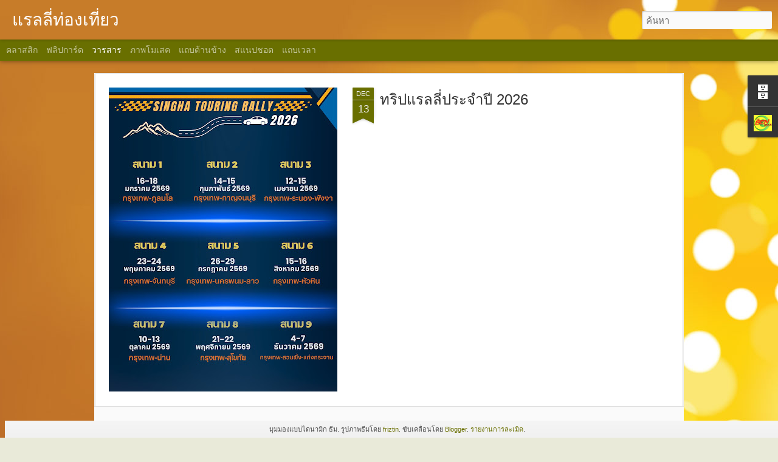

--- FILE ---
content_type: text/javascript; charset=UTF-8
request_url: https://genidea4.blogspot.com/?v=0&action=initial&widgetId=Profile1&responseType=js&xssi_token=AOuZoY5cSalX77WkkmoCGyN3ERm3W3bVhQ%3A1768765792986
body_size: 222
content:
try {
_WidgetManager._HandleControllerResult('Profile1', 'initial',{'title': '\u0e40\u0e01\u0e35\u0e48\u0e22\u0e27\u0e01\u0e31\u0e1a\u0e09\u0e31\u0e19', 'team': false, 'showlocation': false, 'occupation': '', 'showoccupation': false, 'aboutme': '', 'showaboutme': true, 'displayname': 'genidea4.blogspot.com', 'profileLogo': '//www.blogger.com/img/logo-16.png', 'hasgoogleprofile': false, 'userUrl': 'https://www.blogger.com/profile/13453132488845453026', 'photo': {'url': '//blogger.googleusercontent.com/img/b/R29vZ2xl/AVvXsEiMOSRjjiPnMtuPJ9ovyli8i4919eb0DRJOZY-31VW6r1K-m9TGXaFyfqWgLUSe0j3y5na-5dTo5cL2fBDI4YdmcKgUJ-2QgbBMSjf2nUZQpfSu7zii51QrBUqxfP5pw-Q/s220/GI7.png', 'width': 80, 'height': 73, 'alt': '\u0e20\u0e32\u0e1e\u0e16\u0e48\u0e32\u0e22\u0e02\u0e2d\u0e07\u0e09\u0e31\u0e19'}, 'viewProfileMsg': '\u0e14\u0e39\u0e42\u0e1b\u0e23\u0e44\u0e1f\u0e25\u0e4c\u0e17\u0e31\u0e49\u0e07\u0e2b\u0e21\u0e14\u0e02\u0e2d\u0e07\u0e09\u0e31\u0e19', 'isDisplayable': true});
} catch (e) {
  if (typeof log != 'undefined') {
    log('HandleControllerResult failed: ' + e);
  }
}


--- FILE ---
content_type: text/javascript; charset=UTF-8
request_url: https://genidea4.blogspot.com/?v=0&action=initial&widgetId=Attribution1&responseType=js&xssi_token=AOuZoY5cSalX77WkkmoCGyN3ERm3W3bVhQ%3A1768765792986
body_size: 27
content:
try {
_WidgetManager._HandleControllerResult('Attribution1', 'initial',{'attribution': '\u0e21\u0e38\u0e21\u0e21\u0e2d\u0e07\u0e41\u0e1a\u0e1a\u0e44\u0e14\u0e19\u0e32\u0e21\u0e34\u0e01 \u0e18\u0e35\u0e21. \u0e23\u0e39\u0e1b\u0e20\u0e32\u0e1e\u0e18\u0e35\u0e21\u0e42\u0e14\u0e22 \x3ca href\x3d\x27http://www.istockphoto.com/file_closeup.php?id\x3d7598515\x26platform\x3dblogger\x27 target\x3d\x27_blank\x27\x3efriztin\x3c/a\x3e. \u0e02\u0e31\u0e1a\u0e40\u0e04\u0e25\u0e37\u0e48\u0e2d\u0e19\u0e42\u0e14\u0e22 \x3ca href\x3d\x27https://www.blogger.com\x27 target\x3d\x27_blank\x27\x3eBlogger\x3c/a\x3e. \x3ca href\x3d\x27https://www.blogger.com/go/report-abuse\x27 target\x3d\x27_blank\x27\x3e\u0e23\u0e32\u0e22\u0e07\u0e32\u0e19\u0e01\u0e32\u0e23\u0e25\u0e30\u0e40\u0e21\u0e34\u0e14\x3c/a\x3e.'});
} catch (e) {
  if (typeof log != 'undefined') {
    log('HandleControllerResult failed: ' + e);
  }
}


--- FILE ---
content_type: text/javascript; charset=UTF-8
request_url: https://genidea4.blogspot.com/?v=0&action=initial&widgetId=Attribution1&responseType=js&xssi_token=AOuZoY5cSalX77WkkmoCGyN3ERm3W3bVhQ%3A1768765792986
body_size: 31
content:
try {
_WidgetManager._HandleControllerResult('Attribution1', 'initial',{'attribution': '\u0e21\u0e38\u0e21\u0e21\u0e2d\u0e07\u0e41\u0e1a\u0e1a\u0e44\u0e14\u0e19\u0e32\u0e21\u0e34\u0e01 \u0e18\u0e35\u0e21. \u0e23\u0e39\u0e1b\u0e20\u0e32\u0e1e\u0e18\u0e35\u0e21\u0e42\u0e14\u0e22 \x3ca href\x3d\x27http://www.istockphoto.com/file_closeup.php?id\x3d7598515\x26platform\x3dblogger\x27 target\x3d\x27_blank\x27\x3efriztin\x3c/a\x3e. \u0e02\u0e31\u0e1a\u0e40\u0e04\u0e25\u0e37\u0e48\u0e2d\u0e19\u0e42\u0e14\u0e22 \x3ca href\x3d\x27https://www.blogger.com\x27 target\x3d\x27_blank\x27\x3eBlogger\x3c/a\x3e. \x3ca href\x3d\x27https://www.blogger.com/go/report-abuse\x27 target\x3d\x27_blank\x27\x3e\u0e23\u0e32\u0e22\u0e07\u0e32\u0e19\u0e01\u0e32\u0e23\u0e25\u0e30\u0e40\u0e21\u0e34\u0e14\x3c/a\x3e.'});
} catch (e) {
  if (typeof log != 'undefined') {
    log('HandleControllerResult failed: ' + e);
  }
}


--- FILE ---
content_type: text/javascript; charset=UTF-8
request_url: https://genidea4.blogspot.com/?v=0&action=initial&widgetId=BlogArchive1&responseType=js&xssi_token=AOuZoY5cSalX77WkkmoCGyN3ERm3W3bVhQ%3A1768765792986
body_size: 1492
content:
try {
_WidgetManager._HandleControllerResult('BlogArchive1', 'initial',{'url': 'https://genidea4.blogspot.com/search?updated-min\x3d1969-12-31T16:00:00-08:00\x26updated-max\x3d292278994-08-17T07:12:55Z\x26max-results\x3d50', 'name': 'All Posts', 'expclass': 'expanded', 'toggleId': 'ALL-0', 'post-count': 123, 'data': [{'url': 'https://genidea4.blogspot.com/2025/', 'name': '2025', 'expclass': 'expanded', 'toggleId': 'YEARLY-1735718400000', 'post-count': 12, 'data': [{'url': 'https://genidea4.blogspot.com/2025/12/', 'name': '\u0e18\u0e31\u0e19\u0e27\u0e32\u0e04\u0e21', 'expclass': 'expanded', 'toggleId': 'MONTHLY-1764576000000', 'post-count': 2, 'posts': [{'title': '\u0e17\u0e23\u0e34\u0e1b\u0e41\u0e23\u0e25\u0e25\u0e35\u0e48\u0e1b\u0e23\u0e30\u0e08\u0e33\u0e1b\u0e35 2026', 'url': 'https://genidea4.blogspot.com/2025/12/2026.html'}, {'title': 'STR#\u0e2a\u0e34\u0e07\u0e2b\u0e4c \u0e17\u0e31\u0e27\u0e23\u0e4c\u0e23\u0e34\u0e48\u0e07 \u0e41\u0e23\u0e25\u0e25\u0e35\u0e48\xa0\x26quot;\u0e40\u0e17\u0e35\u0e48\u0e22\u0e27\u0e01\u0e32\u0e0d\u0e08\u0e19\u0e4c\u0e01\u0e31\u0e1a\u0e04\u0e19\u0e23\u0e39\u0e49\u0e43\u0e08...', 'url': 'https://genidea4.blogspot.com/2025/12/str-14-152569.html'}]}, {'url': 'https://genidea4.blogspot.com/2025/11/', 'name': '\u0e1e\u0e24\u0e28\u0e08\u0e34\u0e01\u0e32\u0e22\u0e19', 'expclass': 'collapsed', 'toggleId': 'MONTHLY-1761980400000', 'post-count': 1}, {'url': 'https://genidea4.blogspot.com/2025/09/', 'name': '\u0e01\u0e31\u0e19\u0e22\u0e32\u0e22\u0e19', 'expclass': 'collapsed', 'toggleId': 'MONTHLY-1756710000000', 'post-count': 1}, {'url': 'https://genidea4.blogspot.com/2025/08/', 'name': '\u0e2a\u0e34\u0e07\u0e2b\u0e32\u0e04\u0e21', 'expclass': 'collapsed', 'toggleId': 'MONTHLY-1754031600000', 'post-count': 1}, {'url': 'https://genidea4.blogspot.com/2025/07/', 'name': '\u0e01\u0e23\u0e01\u0e0e\u0e32\u0e04\u0e21', 'expclass': 'collapsed', 'toggleId': 'MONTHLY-1751353200000', 'post-count': 1}, {'url': 'https://genidea4.blogspot.com/2025/06/', 'name': '\u0e21\u0e34\u0e16\u0e38\u0e19\u0e32\u0e22\u0e19', 'expclass': 'collapsed', 'toggleId': 'MONTHLY-1748761200000', 'post-count': 1}, {'url': 'https://genidea4.blogspot.com/2025/05/', 'name': '\u0e1e\u0e24\u0e29\u0e20\u0e32\u0e04\u0e21', 'expclass': 'collapsed', 'toggleId': 'MONTHLY-1746082800000', 'post-count': 1}, {'url': 'https://genidea4.blogspot.com/2025/03/', 'name': '\u0e21\u0e35\u0e19\u0e32\u0e04\u0e21', 'expclass': 'collapsed', 'toggleId': 'MONTHLY-1740816000000', 'post-count': 1}, {'url': 'https://genidea4.blogspot.com/2025/02/', 'name': '\u0e01\u0e38\u0e21\u0e20\u0e32\u0e1e\u0e31\u0e19\u0e18\u0e4c', 'expclass': 'collapsed', 'toggleId': 'MONTHLY-1738396800000', 'post-count': 1}, {'url': 'https://genidea4.blogspot.com/2025/01/', 'name': '\u0e21\u0e01\u0e23\u0e32\u0e04\u0e21', 'expclass': 'collapsed', 'toggleId': 'MONTHLY-1735718400000', 'post-count': 2}]}, {'url': 'https://genidea4.blogspot.com/2024/', 'name': '2024', 'expclass': 'collapsed', 'toggleId': 'YEARLY-1704096000000', 'post-count': 9, 'data': [{'url': 'https://genidea4.blogspot.com/2024/12/', 'name': '\u0e18\u0e31\u0e19\u0e27\u0e32\u0e04\u0e21', 'expclass': 'collapsed', 'toggleId': 'MONTHLY-1733040000000', 'post-count': 1}, {'url': 'https://genidea4.blogspot.com/2024/10/', 'name': '\u0e15\u0e38\u0e25\u0e32\u0e04\u0e21', 'expclass': 'collapsed', 'toggleId': 'MONTHLY-1727766000000', 'post-count': 1}, {'url': 'https://genidea4.blogspot.com/2024/08/', 'name': '\u0e2a\u0e34\u0e07\u0e2b\u0e32\u0e04\u0e21', 'expclass': 'collapsed', 'toggleId': 'MONTHLY-1722495600000', 'post-count': 1}, {'url': 'https://genidea4.blogspot.com/2024/07/', 'name': '\u0e01\u0e23\u0e01\u0e0e\u0e32\u0e04\u0e21', 'expclass': 'collapsed', 'toggleId': 'MONTHLY-1719817200000', 'post-count': 1}, {'url': 'https://genidea4.blogspot.com/2024/06/', 'name': '\u0e21\u0e34\u0e16\u0e38\u0e19\u0e32\u0e22\u0e19', 'expclass': 'collapsed', 'toggleId': 'MONTHLY-1717225200000', 'post-count': 1}, {'url': 'https://genidea4.blogspot.com/2024/05/', 'name': '\u0e1e\u0e24\u0e29\u0e20\u0e32\u0e04\u0e21', 'expclass': 'collapsed', 'toggleId': 'MONTHLY-1714546800000', 'post-count': 1}, {'url': 'https://genidea4.blogspot.com/2024/04/', 'name': '\u0e40\u0e21\u0e29\u0e32\u0e22\u0e19', 'expclass': 'collapsed', 'toggleId': 'MONTHLY-1711954800000', 'post-count': 1}, {'url': 'https://genidea4.blogspot.com/2024/03/', 'name': '\u0e21\u0e35\u0e19\u0e32\u0e04\u0e21', 'expclass': 'collapsed', 'toggleId': 'MONTHLY-1709280000000', 'post-count': 1}, {'url': 'https://genidea4.blogspot.com/2024/01/', 'name': '\u0e21\u0e01\u0e23\u0e32\u0e04\u0e21', 'expclass': 'collapsed', 'toggleId': 'MONTHLY-1704096000000', 'post-count': 1}]}, {'url': 'https://genidea4.blogspot.com/2023/', 'name': '2023', 'expclass': 'collapsed', 'toggleId': 'YEARLY-1672560000000', 'post-count': 9, 'data': [{'url': 'https://genidea4.blogspot.com/2023/12/', 'name': '\u0e18\u0e31\u0e19\u0e27\u0e32\u0e04\u0e21', 'expclass': 'collapsed', 'toggleId': 'MONTHLY-1701417600000', 'post-count': 1}, {'url': 'https://genidea4.blogspot.com/2023/10/', 'name': '\u0e15\u0e38\u0e25\u0e32\u0e04\u0e21', 'expclass': 'collapsed', 'toggleId': 'MONTHLY-1696143600000', 'post-count': 1}, {'url': 'https://genidea4.blogspot.com/2023/09/', 'name': '\u0e01\u0e31\u0e19\u0e22\u0e32\u0e22\u0e19', 'expclass': 'collapsed', 'toggleId': 'MONTHLY-1693551600000', 'post-count': 1}, {'url': 'https://genidea4.blogspot.com/2023/08/', 'name': '\u0e2a\u0e34\u0e07\u0e2b\u0e32\u0e04\u0e21', 'expclass': 'collapsed', 'toggleId': 'MONTHLY-1690873200000', 'post-count': 1}, {'url': 'https://genidea4.blogspot.com/2023/06/', 'name': '\u0e21\u0e34\u0e16\u0e38\u0e19\u0e32\u0e22\u0e19', 'expclass': 'collapsed', 'toggleId': 'MONTHLY-1685602800000', 'post-count': 1}, {'url': 'https://genidea4.blogspot.com/2023/04/', 'name': '\u0e40\u0e21\u0e29\u0e32\u0e22\u0e19', 'expclass': 'collapsed', 'toggleId': 'MONTHLY-1680332400000', 'post-count': 1}, {'url': 'https://genidea4.blogspot.com/2023/03/', 'name': '\u0e21\u0e35\u0e19\u0e32\u0e04\u0e21', 'expclass': 'collapsed', 'toggleId': 'MONTHLY-1677657600000', 'post-count': 2}, {'url': 'https://genidea4.blogspot.com/2023/01/', 'name': '\u0e21\u0e01\u0e23\u0e32\u0e04\u0e21', 'expclass': 'collapsed', 'toggleId': 'MONTHLY-1672560000000', 'post-count': 1}]}, {'url': 'https://genidea4.blogspot.com/2022/', 'name': '2022', 'expclass': 'collapsed', 'toggleId': 'YEARLY-1641024000000', 'post-count': 9, 'data': [{'url': 'https://genidea4.blogspot.com/2022/11/', 'name': '\u0e1e\u0e24\u0e28\u0e08\u0e34\u0e01\u0e32\u0e22\u0e19', 'expclass': 'collapsed', 'toggleId': 'MONTHLY-1667286000000', 'post-count': 1}, {'url': 'https://genidea4.blogspot.com/2022/10/', 'name': '\u0e15\u0e38\u0e25\u0e32\u0e04\u0e21', 'expclass': 'collapsed', 'toggleId': 'MONTHLY-1664607600000', 'post-count': 1}, {'url': 'https://genidea4.blogspot.com/2022/09/', 'name': '\u0e01\u0e31\u0e19\u0e22\u0e32\u0e22\u0e19', 'expclass': 'collapsed', 'toggleId': 'MONTHLY-1662015600000', 'post-count': 1}, {'url': 'https://genidea4.blogspot.com/2022/08/', 'name': '\u0e2a\u0e34\u0e07\u0e2b\u0e32\u0e04\u0e21', 'expclass': 'collapsed', 'toggleId': 'MONTHLY-1659337200000', 'post-count': 1}, {'url': 'https://genidea4.blogspot.com/2022/07/', 'name': '\u0e01\u0e23\u0e01\u0e0e\u0e32\u0e04\u0e21', 'expclass': 'collapsed', 'toggleId': 'MONTHLY-1656658800000', 'post-count': 1}, {'url': 'https://genidea4.blogspot.com/2022/05/', 'name': '\u0e1e\u0e24\u0e29\u0e20\u0e32\u0e04\u0e21', 'expclass': 'collapsed', 'toggleId': 'MONTHLY-1651388400000', 'post-count': 1}, {'url': 'https://genidea4.blogspot.com/2022/04/', 'name': '\u0e40\u0e21\u0e29\u0e32\u0e22\u0e19', 'expclass': 'collapsed', 'toggleId': 'MONTHLY-1648796400000', 'post-count': 1}, {'url': 'https://genidea4.blogspot.com/2022/03/', 'name': '\u0e21\u0e35\u0e19\u0e32\u0e04\u0e21', 'expclass': 'collapsed', 'toggleId': 'MONTHLY-1646121600000', 'post-count': 1}, {'url': 'https://genidea4.blogspot.com/2022/01/', 'name': '\u0e21\u0e01\u0e23\u0e32\u0e04\u0e21', 'expclass': 'collapsed', 'toggleId': 'MONTHLY-1641024000000', 'post-count': 1}]}, {'url': 'https://genidea4.blogspot.com/2021/', 'name': '2021', 'expclass': 'collapsed', 'toggleId': 'YEARLY-1609488000000', 'post-count': 5, 'data': [{'url': 'https://genidea4.blogspot.com/2021/11/', 'name': '\u0e1e\u0e24\u0e28\u0e08\u0e34\u0e01\u0e32\u0e22\u0e19', 'expclass': 'collapsed', 'toggleId': 'MONTHLY-1635750000000', 'post-count': 1}, {'url': 'https://genidea4.blogspot.com/2021/09/', 'name': '\u0e01\u0e31\u0e19\u0e22\u0e32\u0e22\u0e19', 'expclass': 'collapsed', 'toggleId': 'MONTHLY-1630479600000', 'post-count': 3}, {'url': 'https://genidea4.blogspot.com/2021/01/', 'name': '\u0e21\u0e01\u0e23\u0e32\u0e04\u0e21', 'expclass': 'collapsed', 'toggleId': 'MONTHLY-1609488000000', 'post-count': 1}]}, {'url': 'https://genidea4.blogspot.com/2020/', 'name': '2020', 'expclass': 'collapsed', 'toggleId': 'YEARLY-1577865600000', 'post-count': 8, 'data': [{'url': 'https://genidea4.blogspot.com/2020/11/', 'name': '\u0e1e\u0e24\u0e28\u0e08\u0e34\u0e01\u0e32\u0e22\u0e19', 'expclass': 'collapsed', 'toggleId': 'MONTHLY-1604214000000', 'post-count': 2}, {'url': 'https://genidea4.blogspot.com/2020/08/', 'name': '\u0e2a\u0e34\u0e07\u0e2b\u0e32\u0e04\u0e21', 'expclass': 'collapsed', 'toggleId': 'MONTHLY-1596265200000', 'post-count': 1}, {'url': 'https://genidea4.blogspot.com/2020/07/', 'name': '\u0e01\u0e23\u0e01\u0e0e\u0e32\u0e04\u0e21', 'expclass': 'collapsed', 'toggleId': 'MONTHLY-1593586800000', 'post-count': 1}, {'url': 'https://genidea4.blogspot.com/2020/06/', 'name': '\u0e21\u0e34\u0e16\u0e38\u0e19\u0e32\u0e22\u0e19', 'expclass': 'collapsed', 'toggleId': 'MONTHLY-1590994800000', 'post-count': 1}, {'url': 'https://genidea4.blogspot.com/2020/05/', 'name': '\u0e1e\u0e24\u0e29\u0e20\u0e32\u0e04\u0e21', 'expclass': 'collapsed', 'toggleId': 'MONTHLY-1588316400000', 'post-count': 2}, {'url': 'https://genidea4.blogspot.com/2020/01/', 'name': '\u0e21\u0e01\u0e23\u0e32\u0e04\u0e21', 'expclass': 'collapsed', 'toggleId': 'MONTHLY-1577865600000', 'post-count': 1}]}, {'url': 'https://genidea4.blogspot.com/2019/', 'name': '2019', 'expclass': 'collapsed', 'toggleId': 'YEARLY-1546329600000', 'post-count': 11, 'data': [{'url': 'https://genidea4.blogspot.com/2019/12/', 'name': '\u0e18\u0e31\u0e19\u0e27\u0e32\u0e04\u0e21', 'expclass': 'collapsed', 'toggleId': 'MONTHLY-1575187200000', 'post-count': 1}, {'url': 'https://genidea4.blogspot.com/2019/09/', 'name': '\u0e01\u0e31\u0e19\u0e22\u0e32\u0e22\u0e19', 'expclass': 'collapsed', 'toggleId': 'MONTHLY-1567321200000', 'post-count': 1}, {'url': 'https://genidea4.blogspot.com/2019/08/', 'name': '\u0e2a\u0e34\u0e07\u0e2b\u0e32\u0e04\u0e21', 'expclass': 'collapsed', 'toggleId': 'MONTHLY-1564642800000', 'post-count': 3}, {'url': 'https://genidea4.blogspot.com/2019/06/', 'name': '\u0e21\u0e34\u0e16\u0e38\u0e19\u0e32\u0e22\u0e19', 'expclass': 'collapsed', 'toggleId': 'MONTHLY-1559372400000', 'post-count': 1}, {'url': 'https://genidea4.blogspot.com/2019/05/', 'name': '\u0e1e\u0e24\u0e29\u0e20\u0e32\u0e04\u0e21', 'expclass': 'collapsed', 'toggleId': 'MONTHLY-1556694000000', 'post-count': 1}, {'url': 'https://genidea4.blogspot.com/2019/04/', 'name': '\u0e40\u0e21\u0e29\u0e32\u0e22\u0e19', 'expclass': 'collapsed', 'toggleId': 'MONTHLY-1554102000000', 'post-count': 1}, {'url': 'https://genidea4.blogspot.com/2019/03/', 'name': '\u0e21\u0e35\u0e19\u0e32\u0e04\u0e21', 'expclass': 'collapsed', 'toggleId': 'MONTHLY-1551427200000', 'post-count': 1}, {'url': 'https://genidea4.blogspot.com/2019/02/', 'name': '\u0e01\u0e38\u0e21\u0e20\u0e32\u0e1e\u0e31\u0e19\u0e18\u0e4c', 'expclass': 'collapsed', 'toggleId': 'MONTHLY-1549008000000', 'post-count': 1}, {'url': 'https://genidea4.blogspot.com/2019/01/', 'name': '\u0e21\u0e01\u0e23\u0e32\u0e04\u0e21', 'expclass': 'collapsed', 'toggleId': 'MONTHLY-1546329600000', 'post-count': 1}]}, {'url': 'https://genidea4.blogspot.com/2018/', 'name': '2018', 'expclass': 'collapsed', 'toggleId': 'YEARLY-1514793600000', 'post-count': 9, 'data': [{'url': 'https://genidea4.blogspot.com/2018/12/', 'name': '\u0e18\u0e31\u0e19\u0e27\u0e32\u0e04\u0e21', 'expclass': 'collapsed', 'toggleId': 'MONTHLY-1543651200000', 'post-count': 1}, {'url': 'https://genidea4.blogspot.com/2018/09/', 'name': '\u0e01\u0e31\u0e19\u0e22\u0e32\u0e22\u0e19', 'expclass': 'collapsed', 'toggleId': 'MONTHLY-1535785200000', 'post-count': 2}, {'url': 'https://genidea4.blogspot.com/2018/08/', 'name': '\u0e2a\u0e34\u0e07\u0e2b\u0e32\u0e04\u0e21', 'expclass': 'collapsed', 'toggleId': 'MONTHLY-1533106800000', 'post-count': 1}, {'url': 'https://genidea4.blogspot.com/2018/07/', 'name': '\u0e01\u0e23\u0e01\u0e0e\u0e32\u0e04\u0e21', 'expclass': 'collapsed', 'toggleId': 'MONTHLY-1530428400000', 'post-count': 1}, {'url': 'https://genidea4.blogspot.com/2018/06/', 'name': '\u0e21\u0e34\u0e16\u0e38\u0e19\u0e32\u0e22\u0e19', 'expclass': 'collapsed', 'toggleId': 'MONTHLY-1527836400000', 'post-count': 1}, {'url': 'https://genidea4.blogspot.com/2018/03/', 'name': '\u0e21\u0e35\u0e19\u0e32\u0e04\u0e21', 'expclass': 'collapsed', 'toggleId': 'MONTHLY-1519891200000', 'post-count': 3}]}, {'url': 'https://genidea4.blogspot.com/2017/', 'name': '2017', 'expclass': 'collapsed', 'toggleId': 'YEARLY-1483257600000', 'post-count': 11, 'data': [{'url': 'https://genidea4.blogspot.com/2017/12/', 'name': '\u0e18\u0e31\u0e19\u0e27\u0e32\u0e04\u0e21', 'expclass': 'collapsed', 'toggleId': 'MONTHLY-1512115200000', 'post-count': 1}, {'url': 'https://genidea4.blogspot.com/2017/09/', 'name': '\u0e01\u0e31\u0e19\u0e22\u0e32\u0e22\u0e19', 'expclass': 'collapsed', 'toggleId': 'MONTHLY-1504249200000', 'post-count': 1}, {'url': 'https://genidea4.blogspot.com/2017/08/', 'name': '\u0e2a\u0e34\u0e07\u0e2b\u0e32\u0e04\u0e21', 'expclass': 'collapsed', 'toggleId': 'MONTHLY-1501570800000', 'post-count': 3}, {'url': 'https://genidea4.blogspot.com/2017/06/', 'name': '\u0e21\u0e34\u0e16\u0e38\u0e19\u0e32\u0e22\u0e19', 'expclass': 'collapsed', 'toggleId': 'MONTHLY-1496300400000', 'post-count': 1}, {'url': 'https://genidea4.blogspot.com/2017/05/', 'name': '\u0e1e\u0e24\u0e29\u0e20\u0e32\u0e04\u0e21', 'expclass': 'collapsed', 'toggleId': 'MONTHLY-1493622000000', 'post-count': 1}, {'url': 'https://genidea4.blogspot.com/2017/04/', 'name': '\u0e40\u0e21\u0e29\u0e32\u0e22\u0e19', 'expclass': 'collapsed', 'toggleId': 'MONTHLY-1491030000000', 'post-count': 1}, {'url': 'https://genidea4.blogspot.com/2017/03/', 'name': '\u0e21\u0e35\u0e19\u0e32\u0e04\u0e21', 'expclass': 'collapsed', 'toggleId': 'MONTHLY-1488355200000', 'post-count': 2}, {'url': 'https://genidea4.blogspot.com/2017/01/', 'name': '\u0e21\u0e01\u0e23\u0e32\u0e04\u0e21', 'expclass': 'collapsed', 'toggleId': 'MONTHLY-1483257600000', 'post-count': 1}]}, {'url': 'https://genidea4.blogspot.com/2016/', 'name': '2016', 'expclass': 'collapsed', 'toggleId': 'YEARLY-1451635200000', 'post-count': 10, 'data': [{'url': 'https://genidea4.blogspot.com/2016/12/', 'name': '\u0e18\u0e31\u0e19\u0e27\u0e32\u0e04\u0e21', 'expclass': 'collapsed', 'toggleId': 'MONTHLY-1480579200000', 'post-count': 1}, {'url': 'https://genidea4.blogspot.com/2016/10/', 'name': '\u0e15\u0e38\u0e25\u0e32\u0e04\u0e21', 'expclass': 'collapsed', 'toggleId': 'MONTHLY-1475305200000', 'post-count': 1}, {'url': 'https://genidea4.blogspot.com/2016/09/', 'name': '\u0e01\u0e31\u0e19\u0e22\u0e32\u0e22\u0e19', 'expclass': 'collapsed', 'toggleId': 'MONTHLY-1472713200000', 'post-count': 2}, {'url': 'https://genidea4.blogspot.com/2016/08/', 'name': '\u0e2a\u0e34\u0e07\u0e2b\u0e32\u0e04\u0e21', 'expclass': 'collapsed', 'toggleId': 'MONTHLY-1470034800000', 'post-count': 1}, {'url': 'https://genidea4.blogspot.com/2016/06/', 'name': '\u0e21\u0e34\u0e16\u0e38\u0e19\u0e32\u0e22\u0e19', 'expclass': 'collapsed', 'toggleId': 'MONTHLY-1464764400000', 'post-count': 1}, {'url': 'https://genidea4.blogspot.com/2016/04/', 'name': '\u0e40\u0e21\u0e29\u0e32\u0e22\u0e19', 'expclass': 'collapsed', 'toggleId': 'MONTHLY-1459494000000', 'post-count': 1}, {'url': 'https://genidea4.blogspot.com/2016/03/', 'name': '\u0e21\u0e35\u0e19\u0e32\u0e04\u0e21', 'expclass': 'collapsed', 'toggleId': 'MONTHLY-1456819200000', 'post-count': 2}, {'url': 'https://genidea4.blogspot.com/2016/01/', 'name': '\u0e21\u0e01\u0e23\u0e32\u0e04\u0e21', 'expclass': 'collapsed', 'toggleId': 'MONTHLY-1451635200000', 'post-count': 1}]}, {'url': 'https://genidea4.blogspot.com/2015/', 'name': '2015', 'expclass': 'collapsed', 'toggleId': 'YEARLY-1420099200000', 'post-count': 11, 'data': [{'url': 'https://genidea4.blogspot.com/2015/12/', 'name': '\u0e18\u0e31\u0e19\u0e27\u0e32\u0e04\u0e21', 'expclass': 'collapsed', 'toggleId': 'MONTHLY-1448956800000', 'post-count': 1}, {'url': 'https://genidea4.blogspot.com/2015/09/', 'name': '\u0e01\u0e31\u0e19\u0e22\u0e32\u0e22\u0e19', 'expclass': 'collapsed', 'toggleId': 'MONTHLY-1441090800000', 'post-count': 2}, {'url': 'https://genidea4.blogspot.com/2015/08/', 'name': '\u0e2a\u0e34\u0e07\u0e2b\u0e32\u0e04\u0e21', 'expclass': 'collapsed', 'toggleId': 'MONTHLY-1438412400000', 'post-count': 2}, {'url': 'https://genidea4.blogspot.com/2015/06/', 'name': '\u0e21\u0e34\u0e16\u0e38\u0e19\u0e32\u0e22\u0e19', 'expclass': 'collapsed', 'toggleId': 'MONTHLY-1433142000000', 'post-count': 2}, {'url': 'https://genidea4.blogspot.com/2015/03/', 'name': '\u0e21\u0e35\u0e19\u0e32\u0e04\u0e21', 'expclass': 'collapsed', 'toggleId': 'MONTHLY-1425196800000', 'post-count': 1}, {'url': 'https://genidea4.blogspot.com/2015/02/', 'name': '\u0e01\u0e38\u0e21\u0e20\u0e32\u0e1e\u0e31\u0e19\u0e18\u0e4c', 'expclass': 'collapsed', 'toggleId': 'MONTHLY-1422777600000', 'post-count': 2}, {'url': 'https://genidea4.blogspot.com/2015/01/', 'name': '\u0e21\u0e01\u0e23\u0e32\u0e04\u0e21', 'expclass': 'collapsed', 'toggleId': 'MONTHLY-1420099200000', 'post-count': 1}]}, {'url': 'https://genidea4.blogspot.com/2014/', 'name': '2014', 'expclass': 'collapsed', 'toggleId': 'YEARLY-1388563200000', 'post-count': 19, 'data': [{'url': 'https://genidea4.blogspot.com/2014/12/', 'name': '\u0e18\u0e31\u0e19\u0e27\u0e32\u0e04\u0e21', 'expclass': 'collapsed', 'toggleId': 'MONTHLY-1417420800000', 'post-count': 1}, {'url': 'https://genidea4.blogspot.com/2014/10/', 'name': '\u0e15\u0e38\u0e25\u0e32\u0e04\u0e21', 'expclass': 'collapsed', 'toggleId': 'MONTHLY-1412146800000', 'post-count': 3}, {'url': 'https://genidea4.blogspot.com/2014/09/', 'name': '\u0e01\u0e31\u0e19\u0e22\u0e32\u0e22\u0e19', 'expclass': 'collapsed', 'toggleId': 'MONTHLY-1409554800000', 'post-count': 1}, {'url': 'https://genidea4.blogspot.com/2014/08/', 'name': '\u0e2a\u0e34\u0e07\u0e2b\u0e32\u0e04\u0e21', 'expclass': 'collapsed', 'toggleId': 'MONTHLY-1406876400000', 'post-count': 9}, {'url': 'https://genidea4.blogspot.com/2014/07/', 'name': '\u0e01\u0e23\u0e01\u0e0e\u0e32\u0e04\u0e21', 'expclass': 'collapsed', 'toggleId': 'MONTHLY-1404198000000', 'post-count': 1}, {'url': 'https://genidea4.blogspot.com/2014/06/', 'name': '\u0e21\u0e34\u0e16\u0e38\u0e19\u0e32\u0e22\u0e19', 'expclass': 'collapsed', 'toggleId': 'MONTHLY-1401606000000', 'post-count': 4}]}], 'toggleopen': 'MONTHLY-1764576000000', 'style': 'HIERARCHY', 'title': '\u0e04\u0e25\u0e31\u0e07\u0e1a\u0e17\u0e04\u0e27\u0e32\u0e21\u0e02\u0e2d\u0e07\u0e1a\u0e25\u0e47\u0e2d\u0e01'});
} catch (e) {
  if (typeof log != 'undefined') {
    log('HandleControllerResult failed: ' + e);
  }
}


--- FILE ---
content_type: text/javascript; charset=UTF-8
request_url: https://genidea4.blogspot.com/?v=0&action=initial&widgetId=Profile1&responseType=js&xssi_token=AOuZoY5cSalX77WkkmoCGyN3ERm3W3bVhQ%3A1768765792986
body_size: 142
content:
try {
_WidgetManager._HandleControllerResult('Profile1', 'initial',{'title': '\u0e40\u0e01\u0e35\u0e48\u0e22\u0e27\u0e01\u0e31\u0e1a\u0e09\u0e31\u0e19', 'team': false, 'showlocation': false, 'occupation': '', 'showoccupation': false, 'aboutme': '', 'showaboutme': true, 'displayname': 'genidea4.blogspot.com', 'profileLogo': '//www.blogger.com/img/logo-16.png', 'hasgoogleprofile': false, 'userUrl': 'https://www.blogger.com/profile/13453132488845453026', 'photo': {'url': '//blogger.googleusercontent.com/img/b/R29vZ2xl/AVvXsEiMOSRjjiPnMtuPJ9ovyli8i4919eb0DRJOZY-31VW6r1K-m9TGXaFyfqWgLUSe0j3y5na-5dTo5cL2fBDI4YdmcKgUJ-2QgbBMSjf2nUZQpfSu7zii51QrBUqxfP5pw-Q/s220/GI7.png', 'width': 80, 'height': 73, 'alt': '\u0e20\u0e32\u0e1e\u0e16\u0e48\u0e32\u0e22\u0e02\u0e2d\u0e07\u0e09\u0e31\u0e19'}, 'viewProfileMsg': '\u0e14\u0e39\u0e42\u0e1b\u0e23\u0e44\u0e1f\u0e25\u0e4c\u0e17\u0e31\u0e49\u0e07\u0e2b\u0e21\u0e14\u0e02\u0e2d\u0e07\u0e09\u0e31\u0e19', 'isDisplayable': true});
} catch (e) {
  if (typeof log != 'undefined') {
    log('HandleControllerResult failed: ' + e);
  }
}


--- FILE ---
content_type: text/javascript; charset=UTF-8
request_url: https://genidea4.blogspot.com/?v=0&action=initial&widgetId=BlogArchive1&responseType=js&xssi_token=AOuZoY5cSalX77WkkmoCGyN3ERm3W3bVhQ%3A1768765792986
body_size: 1412
content:
try {
_WidgetManager._HandleControllerResult('BlogArchive1', 'initial',{'url': 'https://genidea4.blogspot.com/search?updated-min\x3d1969-12-31T16:00:00-08:00\x26updated-max\x3d292278994-08-17T07:12:55Z\x26max-results\x3d50', 'name': 'All Posts', 'expclass': 'expanded', 'toggleId': 'ALL-0', 'post-count': 123, 'data': [{'url': 'https://genidea4.blogspot.com/2025/', 'name': '2025', 'expclass': 'expanded', 'toggleId': 'YEARLY-1735718400000', 'post-count': 12, 'data': [{'url': 'https://genidea4.blogspot.com/2025/12/', 'name': '\u0e18\u0e31\u0e19\u0e27\u0e32\u0e04\u0e21', 'expclass': 'expanded', 'toggleId': 'MONTHLY-1764576000000', 'post-count': 2, 'posts': [{'title': '\u0e17\u0e23\u0e34\u0e1b\u0e41\u0e23\u0e25\u0e25\u0e35\u0e48\u0e1b\u0e23\u0e30\u0e08\u0e33\u0e1b\u0e35 2026', 'url': 'https://genidea4.blogspot.com/2025/12/2026.html'}, {'title': 'STR#\u0e2a\u0e34\u0e07\u0e2b\u0e4c \u0e17\u0e31\u0e27\u0e23\u0e4c\u0e23\u0e34\u0e48\u0e07 \u0e41\u0e23\u0e25\u0e25\u0e35\u0e48\xa0\x26quot;\u0e40\u0e17\u0e35\u0e48\u0e22\u0e27\u0e01\u0e32\u0e0d\u0e08\u0e19\u0e4c\u0e01\u0e31\u0e1a\u0e04\u0e19\u0e23\u0e39\u0e49\u0e43\u0e08...', 'url': 'https://genidea4.blogspot.com/2025/12/str-14-152569.html'}]}, {'url': 'https://genidea4.blogspot.com/2025/11/', 'name': '\u0e1e\u0e24\u0e28\u0e08\u0e34\u0e01\u0e32\u0e22\u0e19', 'expclass': 'collapsed', 'toggleId': 'MONTHLY-1761980400000', 'post-count': 1}, {'url': 'https://genidea4.blogspot.com/2025/09/', 'name': '\u0e01\u0e31\u0e19\u0e22\u0e32\u0e22\u0e19', 'expclass': 'collapsed', 'toggleId': 'MONTHLY-1756710000000', 'post-count': 1}, {'url': 'https://genidea4.blogspot.com/2025/08/', 'name': '\u0e2a\u0e34\u0e07\u0e2b\u0e32\u0e04\u0e21', 'expclass': 'collapsed', 'toggleId': 'MONTHLY-1754031600000', 'post-count': 1}, {'url': 'https://genidea4.blogspot.com/2025/07/', 'name': '\u0e01\u0e23\u0e01\u0e0e\u0e32\u0e04\u0e21', 'expclass': 'collapsed', 'toggleId': 'MONTHLY-1751353200000', 'post-count': 1}, {'url': 'https://genidea4.blogspot.com/2025/06/', 'name': '\u0e21\u0e34\u0e16\u0e38\u0e19\u0e32\u0e22\u0e19', 'expclass': 'collapsed', 'toggleId': 'MONTHLY-1748761200000', 'post-count': 1}, {'url': 'https://genidea4.blogspot.com/2025/05/', 'name': '\u0e1e\u0e24\u0e29\u0e20\u0e32\u0e04\u0e21', 'expclass': 'collapsed', 'toggleId': 'MONTHLY-1746082800000', 'post-count': 1}, {'url': 'https://genidea4.blogspot.com/2025/03/', 'name': '\u0e21\u0e35\u0e19\u0e32\u0e04\u0e21', 'expclass': 'collapsed', 'toggleId': 'MONTHLY-1740816000000', 'post-count': 1}, {'url': 'https://genidea4.blogspot.com/2025/02/', 'name': '\u0e01\u0e38\u0e21\u0e20\u0e32\u0e1e\u0e31\u0e19\u0e18\u0e4c', 'expclass': 'collapsed', 'toggleId': 'MONTHLY-1738396800000', 'post-count': 1}, {'url': 'https://genidea4.blogspot.com/2025/01/', 'name': '\u0e21\u0e01\u0e23\u0e32\u0e04\u0e21', 'expclass': 'collapsed', 'toggleId': 'MONTHLY-1735718400000', 'post-count': 2}]}, {'url': 'https://genidea4.blogspot.com/2024/', 'name': '2024', 'expclass': 'collapsed', 'toggleId': 'YEARLY-1704096000000', 'post-count': 9, 'data': [{'url': 'https://genidea4.blogspot.com/2024/12/', 'name': '\u0e18\u0e31\u0e19\u0e27\u0e32\u0e04\u0e21', 'expclass': 'collapsed', 'toggleId': 'MONTHLY-1733040000000', 'post-count': 1}, {'url': 'https://genidea4.blogspot.com/2024/10/', 'name': '\u0e15\u0e38\u0e25\u0e32\u0e04\u0e21', 'expclass': 'collapsed', 'toggleId': 'MONTHLY-1727766000000', 'post-count': 1}, {'url': 'https://genidea4.blogspot.com/2024/08/', 'name': '\u0e2a\u0e34\u0e07\u0e2b\u0e32\u0e04\u0e21', 'expclass': 'collapsed', 'toggleId': 'MONTHLY-1722495600000', 'post-count': 1}, {'url': 'https://genidea4.blogspot.com/2024/07/', 'name': '\u0e01\u0e23\u0e01\u0e0e\u0e32\u0e04\u0e21', 'expclass': 'collapsed', 'toggleId': 'MONTHLY-1719817200000', 'post-count': 1}, {'url': 'https://genidea4.blogspot.com/2024/06/', 'name': '\u0e21\u0e34\u0e16\u0e38\u0e19\u0e32\u0e22\u0e19', 'expclass': 'collapsed', 'toggleId': 'MONTHLY-1717225200000', 'post-count': 1}, {'url': 'https://genidea4.blogspot.com/2024/05/', 'name': '\u0e1e\u0e24\u0e29\u0e20\u0e32\u0e04\u0e21', 'expclass': 'collapsed', 'toggleId': 'MONTHLY-1714546800000', 'post-count': 1}, {'url': 'https://genidea4.blogspot.com/2024/04/', 'name': '\u0e40\u0e21\u0e29\u0e32\u0e22\u0e19', 'expclass': 'collapsed', 'toggleId': 'MONTHLY-1711954800000', 'post-count': 1}, {'url': 'https://genidea4.blogspot.com/2024/03/', 'name': '\u0e21\u0e35\u0e19\u0e32\u0e04\u0e21', 'expclass': 'collapsed', 'toggleId': 'MONTHLY-1709280000000', 'post-count': 1}, {'url': 'https://genidea4.blogspot.com/2024/01/', 'name': '\u0e21\u0e01\u0e23\u0e32\u0e04\u0e21', 'expclass': 'collapsed', 'toggleId': 'MONTHLY-1704096000000', 'post-count': 1}]}, {'url': 'https://genidea4.blogspot.com/2023/', 'name': '2023', 'expclass': 'collapsed', 'toggleId': 'YEARLY-1672560000000', 'post-count': 9, 'data': [{'url': 'https://genidea4.blogspot.com/2023/12/', 'name': '\u0e18\u0e31\u0e19\u0e27\u0e32\u0e04\u0e21', 'expclass': 'collapsed', 'toggleId': 'MONTHLY-1701417600000', 'post-count': 1}, {'url': 'https://genidea4.blogspot.com/2023/10/', 'name': '\u0e15\u0e38\u0e25\u0e32\u0e04\u0e21', 'expclass': 'collapsed', 'toggleId': 'MONTHLY-1696143600000', 'post-count': 1}, {'url': 'https://genidea4.blogspot.com/2023/09/', 'name': '\u0e01\u0e31\u0e19\u0e22\u0e32\u0e22\u0e19', 'expclass': 'collapsed', 'toggleId': 'MONTHLY-1693551600000', 'post-count': 1}, {'url': 'https://genidea4.blogspot.com/2023/08/', 'name': '\u0e2a\u0e34\u0e07\u0e2b\u0e32\u0e04\u0e21', 'expclass': 'collapsed', 'toggleId': 'MONTHLY-1690873200000', 'post-count': 1}, {'url': 'https://genidea4.blogspot.com/2023/06/', 'name': '\u0e21\u0e34\u0e16\u0e38\u0e19\u0e32\u0e22\u0e19', 'expclass': 'collapsed', 'toggleId': 'MONTHLY-1685602800000', 'post-count': 1}, {'url': 'https://genidea4.blogspot.com/2023/04/', 'name': '\u0e40\u0e21\u0e29\u0e32\u0e22\u0e19', 'expclass': 'collapsed', 'toggleId': 'MONTHLY-1680332400000', 'post-count': 1}, {'url': 'https://genidea4.blogspot.com/2023/03/', 'name': '\u0e21\u0e35\u0e19\u0e32\u0e04\u0e21', 'expclass': 'collapsed', 'toggleId': 'MONTHLY-1677657600000', 'post-count': 2}, {'url': 'https://genidea4.blogspot.com/2023/01/', 'name': '\u0e21\u0e01\u0e23\u0e32\u0e04\u0e21', 'expclass': 'collapsed', 'toggleId': 'MONTHLY-1672560000000', 'post-count': 1}]}, {'url': 'https://genidea4.blogspot.com/2022/', 'name': '2022', 'expclass': 'collapsed', 'toggleId': 'YEARLY-1641024000000', 'post-count': 9, 'data': [{'url': 'https://genidea4.blogspot.com/2022/11/', 'name': '\u0e1e\u0e24\u0e28\u0e08\u0e34\u0e01\u0e32\u0e22\u0e19', 'expclass': 'collapsed', 'toggleId': 'MONTHLY-1667286000000', 'post-count': 1}, {'url': 'https://genidea4.blogspot.com/2022/10/', 'name': '\u0e15\u0e38\u0e25\u0e32\u0e04\u0e21', 'expclass': 'collapsed', 'toggleId': 'MONTHLY-1664607600000', 'post-count': 1}, {'url': 'https://genidea4.blogspot.com/2022/09/', 'name': '\u0e01\u0e31\u0e19\u0e22\u0e32\u0e22\u0e19', 'expclass': 'collapsed', 'toggleId': 'MONTHLY-1662015600000', 'post-count': 1}, {'url': 'https://genidea4.blogspot.com/2022/08/', 'name': '\u0e2a\u0e34\u0e07\u0e2b\u0e32\u0e04\u0e21', 'expclass': 'collapsed', 'toggleId': 'MONTHLY-1659337200000', 'post-count': 1}, {'url': 'https://genidea4.blogspot.com/2022/07/', 'name': '\u0e01\u0e23\u0e01\u0e0e\u0e32\u0e04\u0e21', 'expclass': 'collapsed', 'toggleId': 'MONTHLY-1656658800000', 'post-count': 1}, {'url': 'https://genidea4.blogspot.com/2022/05/', 'name': '\u0e1e\u0e24\u0e29\u0e20\u0e32\u0e04\u0e21', 'expclass': 'collapsed', 'toggleId': 'MONTHLY-1651388400000', 'post-count': 1}, {'url': 'https://genidea4.blogspot.com/2022/04/', 'name': '\u0e40\u0e21\u0e29\u0e32\u0e22\u0e19', 'expclass': 'collapsed', 'toggleId': 'MONTHLY-1648796400000', 'post-count': 1}, {'url': 'https://genidea4.blogspot.com/2022/03/', 'name': '\u0e21\u0e35\u0e19\u0e32\u0e04\u0e21', 'expclass': 'collapsed', 'toggleId': 'MONTHLY-1646121600000', 'post-count': 1}, {'url': 'https://genidea4.blogspot.com/2022/01/', 'name': '\u0e21\u0e01\u0e23\u0e32\u0e04\u0e21', 'expclass': 'collapsed', 'toggleId': 'MONTHLY-1641024000000', 'post-count': 1}]}, {'url': 'https://genidea4.blogspot.com/2021/', 'name': '2021', 'expclass': 'collapsed', 'toggleId': 'YEARLY-1609488000000', 'post-count': 5, 'data': [{'url': 'https://genidea4.blogspot.com/2021/11/', 'name': '\u0e1e\u0e24\u0e28\u0e08\u0e34\u0e01\u0e32\u0e22\u0e19', 'expclass': 'collapsed', 'toggleId': 'MONTHLY-1635750000000', 'post-count': 1}, {'url': 'https://genidea4.blogspot.com/2021/09/', 'name': '\u0e01\u0e31\u0e19\u0e22\u0e32\u0e22\u0e19', 'expclass': 'collapsed', 'toggleId': 'MONTHLY-1630479600000', 'post-count': 3}, {'url': 'https://genidea4.blogspot.com/2021/01/', 'name': '\u0e21\u0e01\u0e23\u0e32\u0e04\u0e21', 'expclass': 'collapsed', 'toggleId': 'MONTHLY-1609488000000', 'post-count': 1}]}, {'url': 'https://genidea4.blogspot.com/2020/', 'name': '2020', 'expclass': 'collapsed', 'toggleId': 'YEARLY-1577865600000', 'post-count': 8, 'data': [{'url': 'https://genidea4.blogspot.com/2020/11/', 'name': '\u0e1e\u0e24\u0e28\u0e08\u0e34\u0e01\u0e32\u0e22\u0e19', 'expclass': 'collapsed', 'toggleId': 'MONTHLY-1604214000000', 'post-count': 2}, {'url': 'https://genidea4.blogspot.com/2020/08/', 'name': '\u0e2a\u0e34\u0e07\u0e2b\u0e32\u0e04\u0e21', 'expclass': 'collapsed', 'toggleId': 'MONTHLY-1596265200000', 'post-count': 1}, {'url': 'https://genidea4.blogspot.com/2020/07/', 'name': '\u0e01\u0e23\u0e01\u0e0e\u0e32\u0e04\u0e21', 'expclass': 'collapsed', 'toggleId': 'MONTHLY-1593586800000', 'post-count': 1}, {'url': 'https://genidea4.blogspot.com/2020/06/', 'name': '\u0e21\u0e34\u0e16\u0e38\u0e19\u0e32\u0e22\u0e19', 'expclass': 'collapsed', 'toggleId': 'MONTHLY-1590994800000', 'post-count': 1}, {'url': 'https://genidea4.blogspot.com/2020/05/', 'name': '\u0e1e\u0e24\u0e29\u0e20\u0e32\u0e04\u0e21', 'expclass': 'collapsed', 'toggleId': 'MONTHLY-1588316400000', 'post-count': 2}, {'url': 'https://genidea4.blogspot.com/2020/01/', 'name': '\u0e21\u0e01\u0e23\u0e32\u0e04\u0e21', 'expclass': 'collapsed', 'toggleId': 'MONTHLY-1577865600000', 'post-count': 1}]}, {'url': 'https://genidea4.blogspot.com/2019/', 'name': '2019', 'expclass': 'collapsed', 'toggleId': 'YEARLY-1546329600000', 'post-count': 11, 'data': [{'url': 'https://genidea4.blogspot.com/2019/12/', 'name': '\u0e18\u0e31\u0e19\u0e27\u0e32\u0e04\u0e21', 'expclass': 'collapsed', 'toggleId': 'MONTHLY-1575187200000', 'post-count': 1}, {'url': 'https://genidea4.blogspot.com/2019/09/', 'name': '\u0e01\u0e31\u0e19\u0e22\u0e32\u0e22\u0e19', 'expclass': 'collapsed', 'toggleId': 'MONTHLY-1567321200000', 'post-count': 1}, {'url': 'https://genidea4.blogspot.com/2019/08/', 'name': '\u0e2a\u0e34\u0e07\u0e2b\u0e32\u0e04\u0e21', 'expclass': 'collapsed', 'toggleId': 'MONTHLY-1564642800000', 'post-count': 3}, {'url': 'https://genidea4.blogspot.com/2019/06/', 'name': '\u0e21\u0e34\u0e16\u0e38\u0e19\u0e32\u0e22\u0e19', 'expclass': 'collapsed', 'toggleId': 'MONTHLY-1559372400000', 'post-count': 1}, {'url': 'https://genidea4.blogspot.com/2019/05/', 'name': '\u0e1e\u0e24\u0e29\u0e20\u0e32\u0e04\u0e21', 'expclass': 'collapsed', 'toggleId': 'MONTHLY-1556694000000', 'post-count': 1}, {'url': 'https://genidea4.blogspot.com/2019/04/', 'name': '\u0e40\u0e21\u0e29\u0e32\u0e22\u0e19', 'expclass': 'collapsed', 'toggleId': 'MONTHLY-1554102000000', 'post-count': 1}, {'url': 'https://genidea4.blogspot.com/2019/03/', 'name': '\u0e21\u0e35\u0e19\u0e32\u0e04\u0e21', 'expclass': 'collapsed', 'toggleId': 'MONTHLY-1551427200000', 'post-count': 1}, {'url': 'https://genidea4.blogspot.com/2019/02/', 'name': '\u0e01\u0e38\u0e21\u0e20\u0e32\u0e1e\u0e31\u0e19\u0e18\u0e4c', 'expclass': 'collapsed', 'toggleId': 'MONTHLY-1549008000000', 'post-count': 1}, {'url': 'https://genidea4.blogspot.com/2019/01/', 'name': '\u0e21\u0e01\u0e23\u0e32\u0e04\u0e21', 'expclass': 'collapsed', 'toggleId': 'MONTHLY-1546329600000', 'post-count': 1}]}, {'url': 'https://genidea4.blogspot.com/2018/', 'name': '2018', 'expclass': 'collapsed', 'toggleId': 'YEARLY-1514793600000', 'post-count': 9, 'data': [{'url': 'https://genidea4.blogspot.com/2018/12/', 'name': '\u0e18\u0e31\u0e19\u0e27\u0e32\u0e04\u0e21', 'expclass': 'collapsed', 'toggleId': 'MONTHLY-1543651200000', 'post-count': 1}, {'url': 'https://genidea4.blogspot.com/2018/09/', 'name': '\u0e01\u0e31\u0e19\u0e22\u0e32\u0e22\u0e19', 'expclass': 'collapsed', 'toggleId': 'MONTHLY-1535785200000', 'post-count': 2}, {'url': 'https://genidea4.blogspot.com/2018/08/', 'name': '\u0e2a\u0e34\u0e07\u0e2b\u0e32\u0e04\u0e21', 'expclass': 'collapsed', 'toggleId': 'MONTHLY-1533106800000', 'post-count': 1}, {'url': 'https://genidea4.blogspot.com/2018/07/', 'name': '\u0e01\u0e23\u0e01\u0e0e\u0e32\u0e04\u0e21', 'expclass': 'collapsed', 'toggleId': 'MONTHLY-1530428400000', 'post-count': 1}, {'url': 'https://genidea4.blogspot.com/2018/06/', 'name': '\u0e21\u0e34\u0e16\u0e38\u0e19\u0e32\u0e22\u0e19', 'expclass': 'collapsed', 'toggleId': 'MONTHLY-1527836400000', 'post-count': 1}, {'url': 'https://genidea4.blogspot.com/2018/03/', 'name': '\u0e21\u0e35\u0e19\u0e32\u0e04\u0e21', 'expclass': 'collapsed', 'toggleId': 'MONTHLY-1519891200000', 'post-count': 3}]}, {'url': 'https://genidea4.blogspot.com/2017/', 'name': '2017', 'expclass': 'collapsed', 'toggleId': 'YEARLY-1483257600000', 'post-count': 11, 'data': [{'url': 'https://genidea4.blogspot.com/2017/12/', 'name': '\u0e18\u0e31\u0e19\u0e27\u0e32\u0e04\u0e21', 'expclass': 'collapsed', 'toggleId': 'MONTHLY-1512115200000', 'post-count': 1}, {'url': 'https://genidea4.blogspot.com/2017/09/', 'name': '\u0e01\u0e31\u0e19\u0e22\u0e32\u0e22\u0e19', 'expclass': 'collapsed', 'toggleId': 'MONTHLY-1504249200000', 'post-count': 1}, {'url': 'https://genidea4.blogspot.com/2017/08/', 'name': '\u0e2a\u0e34\u0e07\u0e2b\u0e32\u0e04\u0e21', 'expclass': 'collapsed', 'toggleId': 'MONTHLY-1501570800000', 'post-count': 3}, {'url': 'https://genidea4.blogspot.com/2017/06/', 'name': '\u0e21\u0e34\u0e16\u0e38\u0e19\u0e32\u0e22\u0e19', 'expclass': 'collapsed', 'toggleId': 'MONTHLY-1496300400000', 'post-count': 1}, {'url': 'https://genidea4.blogspot.com/2017/05/', 'name': '\u0e1e\u0e24\u0e29\u0e20\u0e32\u0e04\u0e21', 'expclass': 'collapsed', 'toggleId': 'MONTHLY-1493622000000', 'post-count': 1}, {'url': 'https://genidea4.blogspot.com/2017/04/', 'name': '\u0e40\u0e21\u0e29\u0e32\u0e22\u0e19', 'expclass': 'collapsed', 'toggleId': 'MONTHLY-1491030000000', 'post-count': 1}, {'url': 'https://genidea4.blogspot.com/2017/03/', 'name': '\u0e21\u0e35\u0e19\u0e32\u0e04\u0e21', 'expclass': 'collapsed', 'toggleId': 'MONTHLY-1488355200000', 'post-count': 2}, {'url': 'https://genidea4.blogspot.com/2017/01/', 'name': '\u0e21\u0e01\u0e23\u0e32\u0e04\u0e21', 'expclass': 'collapsed', 'toggleId': 'MONTHLY-1483257600000', 'post-count': 1}]}, {'url': 'https://genidea4.blogspot.com/2016/', 'name': '2016', 'expclass': 'collapsed', 'toggleId': 'YEARLY-1451635200000', 'post-count': 10, 'data': [{'url': 'https://genidea4.blogspot.com/2016/12/', 'name': '\u0e18\u0e31\u0e19\u0e27\u0e32\u0e04\u0e21', 'expclass': 'collapsed', 'toggleId': 'MONTHLY-1480579200000', 'post-count': 1}, {'url': 'https://genidea4.blogspot.com/2016/10/', 'name': '\u0e15\u0e38\u0e25\u0e32\u0e04\u0e21', 'expclass': 'collapsed', 'toggleId': 'MONTHLY-1475305200000', 'post-count': 1}, {'url': 'https://genidea4.blogspot.com/2016/09/', 'name': '\u0e01\u0e31\u0e19\u0e22\u0e32\u0e22\u0e19', 'expclass': 'collapsed', 'toggleId': 'MONTHLY-1472713200000', 'post-count': 2}, {'url': 'https://genidea4.blogspot.com/2016/08/', 'name': '\u0e2a\u0e34\u0e07\u0e2b\u0e32\u0e04\u0e21', 'expclass': 'collapsed', 'toggleId': 'MONTHLY-1470034800000', 'post-count': 1}, {'url': 'https://genidea4.blogspot.com/2016/06/', 'name': '\u0e21\u0e34\u0e16\u0e38\u0e19\u0e32\u0e22\u0e19', 'expclass': 'collapsed', 'toggleId': 'MONTHLY-1464764400000', 'post-count': 1}, {'url': 'https://genidea4.blogspot.com/2016/04/', 'name': '\u0e40\u0e21\u0e29\u0e32\u0e22\u0e19', 'expclass': 'collapsed', 'toggleId': 'MONTHLY-1459494000000', 'post-count': 1}, {'url': 'https://genidea4.blogspot.com/2016/03/', 'name': '\u0e21\u0e35\u0e19\u0e32\u0e04\u0e21', 'expclass': 'collapsed', 'toggleId': 'MONTHLY-1456819200000', 'post-count': 2}, {'url': 'https://genidea4.blogspot.com/2016/01/', 'name': '\u0e21\u0e01\u0e23\u0e32\u0e04\u0e21', 'expclass': 'collapsed', 'toggleId': 'MONTHLY-1451635200000', 'post-count': 1}]}, {'url': 'https://genidea4.blogspot.com/2015/', 'name': '2015', 'expclass': 'collapsed', 'toggleId': 'YEARLY-1420099200000', 'post-count': 11, 'data': [{'url': 'https://genidea4.blogspot.com/2015/12/', 'name': '\u0e18\u0e31\u0e19\u0e27\u0e32\u0e04\u0e21', 'expclass': 'collapsed', 'toggleId': 'MONTHLY-1448956800000', 'post-count': 1}, {'url': 'https://genidea4.blogspot.com/2015/09/', 'name': '\u0e01\u0e31\u0e19\u0e22\u0e32\u0e22\u0e19', 'expclass': 'collapsed', 'toggleId': 'MONTHLY-1441090800000', 'post-count': 2}, {'url': 'https://genidea4.blogspot.com/2015/08/', 'name': '\u0e2a\u0e34\u0e07\u0e2b\u0e32\u0e04\u0e21', 'expclass': 'collapsed', 'toggleId': 'MONTHLY-1438412400000', 'post-count': 2}, {'url': 'https://genidea4.blogspot.com/2015/06/', 'name': '\u0e21\u0e34\u0e16\u0e38\u0e19\u0e32\u0e22\u0e19', 'expclass': 'collapsed', 'toggleId': 'MONTHLY-1433142000000', 'post-count': 2}, {'url': 'https://genidea4.blogspot.com/2015/03/', 'name': '\u0e21\u0e35\u0e19\u0e32\u0e04\u0e21', 'expclass': 'collapsed', 'toggleId': 'MONTHLY-1425196800000', 'post-count': 1}, {'url': 'https://genidea4.blogspot.com/2015/02/', 'name': '\u0e01\u0e38\u0e21\u0e20\u0e32\u0e1e\u0e31\u0e19\u0e18\u0e4c', 'expclass': 'collapsed', 'toggleId': 'MONTHLY-1422777600000', 'post-count': 2}, {'url': 'https://genidea4.blogspot.com/2015/01/', 'name': '\u0e21\u0e01\u0e23\u0e32\u0e04\u0e21', 'expclass': 'collapsed', 'toggleId': 'MONTHLY-1420099200000', 'post-count': 1}]}, {'url': 'https://genidea4.blogspot.com/2014/', 'name': '2014', 'expclass': 'collapsed', 'toggleId': 'YEARLY-1388563200000', 'post-count': 19, 'data': [{'url': 'https://genidea4.blogspot.com/2014/12/', 'name': '\u0e18\u0e31\u0e19\u0e27\u0e32\u0e04\u0e21', 'expclass': 'collapsed', 'toggleId': 'MONTHLY-1417420800000', 'post-count': 1}, {'url': 'https://genidea4.blogspot.com/2014/10/', 'name': '\u0e15\u0e38\u0e25\u0e32\u0e04\u0e21', 'expclass': 'collapsed', 'toggleId': 'MONTHLY-1412146800000', 'post-count': 3}, {'url': 'https://genidea4.blogspot.com/2014/09/', 'name': '\u0e01\u0e31\u0e19\u0e22\u0e32\u0e22\u0e19', 'expclass': 'collapsed', 'toggleId': 'MONTHLY-1409554800000', 'post-count': 1}, {'url': 'https://genidea4.blogspot.com/2014/08/', 'name': '\u0e2a\u0e34\u0e07\u0e2b\u0e32\u0e04\u0e21', 'expclass': 'collapsed', 'toggleId': 'MONTHLY-1406876400000', 'post-count': 9}, {'url': 'https://genidea4.blogspot.com/2014/07/', 'name': '\u0e01\u0e23\u0e01\u0e0e\u0e32\u0e04\u0e21', 'expclass': 'collapsed', 'toggleId': 'MONTHLY-1404198000000', 'post-count': 1}, {'url': 'https://genidea4.blogspot.com/2014/06/', 'name': '\u0e21\u0e34\u0e16\u0e38\u0e19\u0e32\u0e22\u0e19', 'expclass': 'collapsed', 'toggleId': 'MONTHLY-1401606000000', 'post-count': 4}]}], 'toggleopen': 'MONTHLY-1764576000000', 'style': 'HIERARCHY', 'title': '\u0e04\u0e25\u0e31\u0e07\u0e1a\u0e17\u0e04\u0e27\u0e32\u0e21\u0e02\u0e2d\u0e07\u0e1a\u0e25\u0e47\u0e2d\u0e01'});
} catch (e) {
  if (typeof log != 'undefined') {
    log('HandleControllerResult failed: ' + e);
  }
}
